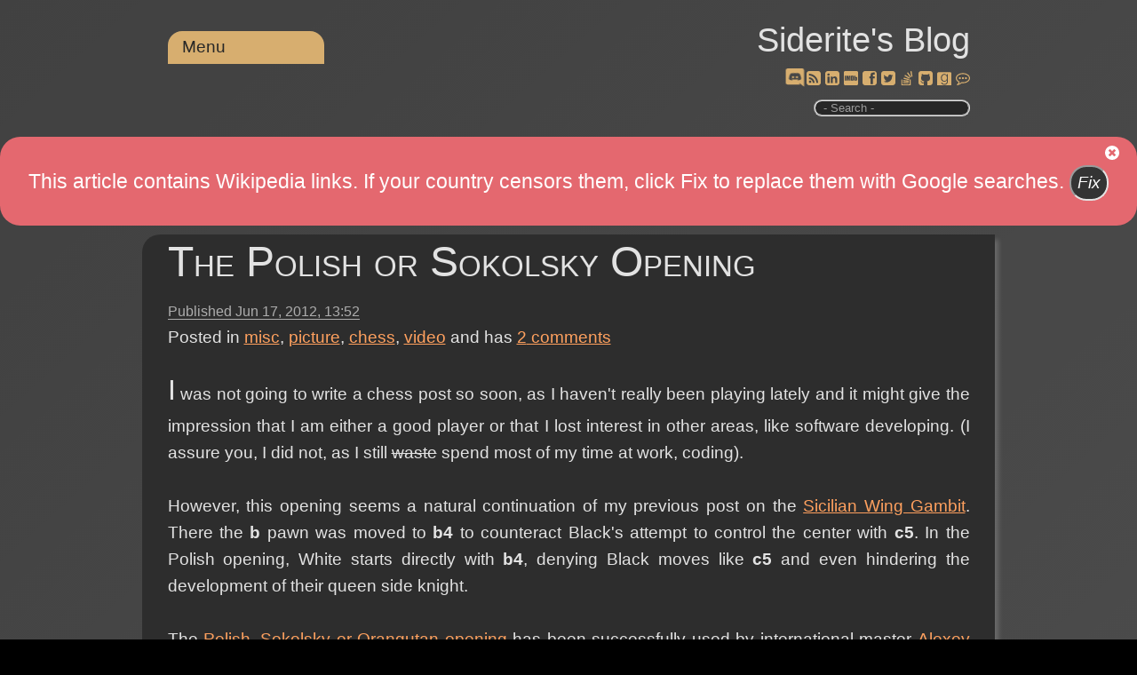

--- FILE ---
content_type: text/html; charset=utf-8
request_url: http://siderite.dev/blog/the-polish-or-sokolsky-opening.html/
body_size: 38353
content:
<!DOCTYPE html><html lang=en><head prefix="og: https://ogp.me/ns#"><meta charset=utf-8><title>The Polish or Sokolsky Opening</title><meta name=viewport content="width=device-width, initial-scale=1.0"><meta name=description content="I was not going to write a chess post so soon, as I haven't really been playing lately and it might give the impression that I am either a good player or that I lost interest in other areas, like soft"><link rel=preload href="/js/site.js?v=EurlJkC7aecCxhmlUMpoys1tZnQ" as=script><link rel=preload href="/css/belowthefold.scss?v=1PvBDhjPGkVIcTPqrigKLjOw7SE" as=style><noscript><link rel=stylesheet href="/css/belowthefold.scss?v=1PvBDhjPGkVIcTPqrigKLjOw7SE"></noscript><link rel=preload href="/css/comments.scss?v=wQNAVuhhRvxtyAu_Fy2upfuUEUE" as=style><noscript><link rel=stylesheet href="/css/comments.scss?v=wQNAVuhhRvxtyAu_Fy2upfuUEUE"></noscript><script type=application/ld+json>{"@context":"https://schema.org","@type":"BlogPosting","headline":"The Polish or Sokolsky Opening","abstract":"I was not going to write a chess post so soon, as I haven&#x27;t really been playing lately and it might give the impression that I am either a good player or that I lost interest in other areas, like soft","description":"I was not going to write a chess post so soon, as I haven&#x27;t really been playing lately and it might give the impression that I am either a good player or that I lost interest in other areas, like soft","identifier":"the-polish-or-sokolsky-opening.html","commentCount":"2","isAcessibleForFree":"true","license":"https://opensource.org/license/mit/","image":["http://siderite.dev/Posts/files/tile_large.png"],"thumbnailUrl":"http://siderite.dev/Posts/files/tile_large.png","datePublished":"2012-06-17T13:52:00.0000000Z","dateModified":"2022-11-08T13:33:07.1240000Z","wordcount":"1647","author":[{"@type":"Person","name":"Siderite","url":"https://siderite.dev","hasOccupation":"Software Developer","nationality":"Romanian"}],"genre":["misc","picture","chess","video"]}</script><style>@charset "UTF-8";@media only screen and (max-width:500px){.social-buttons a{padding:.25rem}.post .csharpcode{word-break:break-word}}*{box-sizing:border-box;margin:0;padding:0}html{transition:all .1s ease-in;background-color:#fff;min-height:100%;-moz-text-size-adjust:none;-ms-text-size-adjust:none;-ms-touch-action:manipulation;position:relative;text-size-adjust:none;touch-action:manipulation}html::-webkit-scrollbar{height:10px;left:1px;width:10px}html::-webkit-scrollbar-track{background:transparent}html::-webkit-scrollbar-thumb{background:linear-gradient(to bottom,#2f5faa,#fff);border-radius:10px}body{background:linear-gradient(138deg,#e0e0e0,#adadad);background-color:#e0e0e0;color:#222;font-size:19px;line-height:1.6;font-family:"Segoe UI",Helvetica,Arial,sans-serif;margin-bottom:50px}fieldset{min-width:inherit}.container{margin:0 auto;max-width:960px;padding:0 1.5em}.siteheader{padding:.8em 1.5em 1em 1.5em;text-align:right}.siteheader p{font-size:2em}.siteheader a{color:#222;text-decoration:none}.siteheader a:active{outline:0}.siteheader #search{border-radius:10px;border-style:ridge;outline:0;padding:0 0 0 5px;max-width:11rem}.siteheader label.search span{display:block;font-size:small;color:#888}@keyframes fade-in{from{opacity:0}to{opacity:1}}main{animation:fade-in 1s ease}b,strong{font-weight:600}a{color:#0070be}a:hover,a:focus{text-decoration:none}img,iframe{max-width:100%}img{height:auto}h1,h2,h3,h4{font-weight:normal}ul,ol{padding-left:2em}time{color:#626262;font-size:.85em}.social-buttons a{display:inline-block;line-height:20px;position:relative}.social-buttons a:hover{top:2px;transform:scale(1.2,1.2)}.social-buttons a:active{outline:0}.social-buttons a:hover::after{content:attr(title) " ";position:absolute;top:-1.2em;left:var(--title-offset);font-size:smaller;white-space:nowrap;color:#767676}.post{margin-bottom:3rem;padding-bottom:2em}.post header h1{font-size:2.5em;font-variant:small-caps;font-weight:lighter;line-height:1.3;margin:.2em 0}.post header h1 a{color:#222;text-decoration:none}.post header time{border-bottom:solid 1px}.post>div p{hyphens:auto;margin:1em 0;-moz-hyphens:auto;-ms-hyphens:auto;word-wrap:break-word;text-align:justify}.post>div img{padding:.5em}.post>div ul{list-style:none}.post>div ul li:before{content:"✩ ";margin-right:.3em;opacity:.25}.post>footer{border-top:1px solid #dfdfdf;clear:both;padding-top:.5em}.post h2,.post h3,.post h4,.post h5,.post h6{font-variant:small-caps;font-weight:bolder;margin:1em 0 -.5em 0}.post blockquote{border-bottom:1px solid #dfdfdf;border-top:1px solid #dfdfdf;color:#6e6e6e;font-size:1.3em;font-style:italic;font-weight:lighter;margin:1.5em auto;width:90%}.post blockquote p{margin:1em .5em}.post pre{background:#e0e0e0;box-shadow:5px 5px 5px #dfdfdf;font-size:.9em;line-height:1.3;-ms-word-wrap:normal;overflow:auto;padding:5px 10px;white-space:pre-wrap;word-wrap:normal}.post code{background:#e0e0e0;font-family:Menlo,Monaco,Consolas,"Courier New",monospace}.post table{border-collapse:collapse;font-size:.9em;font-variant-numeric:lining-nums tabular-nums;overflow-x:auto;white-space:nowrap}.post tr:nth-child(2n){background:#e0e0e0}.post th{border-bottom:1px solid #dfdfdf;text-align:left}.post td,.post th{padding:2px 7px}.post .csharpcode{background-color:#f0f0f0;font-family:Consolas,"Courier New",Courier,Monospace;font-size:smaller;overflow:auto}.post .csharpcode pre{margin:0}.post .csharpcode .rem{color:#008000}.post .csharpcode .kwrd{color:#6060ff}.post .csharpcode .str{color:#60b0d0}.post .csharpcode .op{color:#6060f0}.post .csharpcode .preproc{color:#c63}.post .csharpcode .asp{color:#ff0}.post .csharpcode .html{color:#800000}.post .csharpcode .attr{color:#ff6060}.post .csharpcode .alt{margin:0;width:100%}.post .csharpcode .lnum{color:#606060}.post #relatedLinks{display:none}.post #relatedLinks.visible{display:block}.post #relatedLinks .items{display:none;list-style:none}.post #relatedLinks .items.visible{display:block}@media only screen and (min-width:530px){nav[role=navigation]{top:-2.5rem}.blogPost .topCategories{display:block}}nav[role=navigation]{position:relative;text-align:left;z-index:10}nav[role=navigation]>ul>li{border-radius:1rem 1rem 0 0}nav[role=navigation] a{text-decoration:none}nav[role=navigation] ul{background:#2f5faa;list-style:none;margin:0;padding-left:0}nav[role=navigation] li{background:#2f5faa;color:#fff;display:block;float:left;min-width:11rem;padding:.2rem 1rem;position:relative;text-decoration:none;transition-duration:.5s}nav[role=navigation] li a{color:#fff;outline:0}nav[role=navigation] li:focus-within{background:#6f7fca;cursor:pointer}nav[role=navigation] li:hover{background:#6f7fca;cursor:pointer}nav[role=navigation] ul li ul{background:#ffa500;display:none;left:0;opacity:0;position:absolute;transition:all .5s ease;visibility:hidden}nav[role=navigation] ul li:focus-within>ul{display:block;opacity:1;visibility:visible}nav[role=navigation] ul li:hover>ul,nav[role=navigation] ul li:focus>ul,nav[role=navigation] ul li ul:hover,nav[role=navigation] ul li ul:focus{display:block;opacity:1;visibility:visible}nav[role=navigation] ul li ul li{clear:both;width:100%}nav[role=navigation] ul li ul li ul{border-radius:0 1rem 1rem 0;direction:rtl;left:11rem;max-height:75vh;overflow-y:auto;top:0}nav[role=navigation] ul li ul li ul li{direction:ltr;min-width:15rem}nav[role=navigation] ul li ul li ul::-webkit-scrollbar{height:10px;left:1px;width:10px}nav[role=navigation] ul li ul li ul::-webkit-scrollbar-track{background:#2f5faa}nav[role=navigation] ul li ul li ul::-webkit-scrollbar-thumb{background:linear-gradient(to bottom,#2f5faa,#fff)!important;border-radius:10px}#relatedLinks{display:none}.topCategories{display:none}</style><link rel=Stylesheet href=/lib/jQueryUI/jquery-ui.min_1.12.1.css><link rel=Stylesheet href=/lib/wikipedia/wikipedia.css><link rel=Stylesheet href=/lib/goodreads/goodreads.css><link rel=Stylesheet href=/lib/fontAwesome/fontAwesome.css><link rel=Stylesheet href=/lib/chess/chess.css><link rel=Stylesheet href=/lib/importantQuotes/importantQuotes.css><link rel=Stylesheet href=/lib/anchors/anchors.css><link rel=Stylesheet href=/lib/toggleLights/toggleLights.scss><link rel=Stylesheet href=/lib/dyslexic/dyslexic.css><link rel=Stylesheet href=/lib/wideView/wideView.scss><link rel=Stylesheet href=/lib/pwa/notifyMe.css><meta property=og:type content=article><meta property=og:title content="The Polish or Sokolsky Opening"><meta property=og:description content="I was not going to write a chess post so soon, as I haven't really been playing lately and it might give the impression that I am either a good player or that I lost interest in other areas, like soft"><meta property=og:url content="http://siderite.dev/blog/the-polish-or-sokolsky-opening.html/"><meta property=og:image content=http://siderite.dev/Posts/files/tile_large.png><meta property=og:image:width content=512><meta property=og:image:height content=512><meta name=msapplication-square150x150logo content=~/img/icon180x180.png><link rel="shortcut icon" type=image/x-icon href=/img/favicon.ico><link rel=icon type=image/png sizes=16x16 href=/img/icon16x16.png><link rel=apple-touch-icon href=/img/icon180x180.png><link rel=edituri type=application/rsd+xml title=RSD href=/rsd.xml><link rel=alternate type=application/rss+xml href="/feed/rss/"><link rel=alternate type=application/atom+xml href="/feed/atom/"><link rel=search type=application/opensearchdescription+xml title="Siderite's Blog" href=/opensearch.xml><link rel=canonical href=http://siderite.dev/blog/the-polish-or-sokolsky-opening.html><meta name=theme-color content=#321446><link rel=manifest href=/manifest.webmanifest></head><body itemscope itemtype=https://schema.org/WebPage><script src="/lib/jQuery/jquery-3.4.1.min.js?v=Z-Rqh351gHXR7sHMmN-YVf3mKiU"></script><script src="/lib/jsCookie/js.cookie.min.js?v=VZ4yBN-QM8eVppbAhxZM0gOI-Nw"></script><script src="/lib/features/features.js?v=M5m0T2AudnLPuE2U9OpfNaHKyHc"></script><script src="/lib/toggleLights/toggleLights.js?v=k0f0RmXsgSYcvBqnmOCPN6lzp9g"></script><script src="/lib/dyslexic/dyslexic.js?v=Rv9JpmtYD41HBvsU5n4expB7TOM"></script><script src="/lib/wideView/wideView.js?v=z37pHrGvEq8w8l377cg3nysVFV8"></script><header class=siteheader> <div class=container> <p itemprop=name><a href="/">Siderite&#x27;s Blog</a></p> <nav role=navigation> <ul><li><a href=#>Menu</a> <ul><li> <a href=#>Categories</a> <ul><li><a href=/blog/category/misc>misc (1444)</a></li> <li><a href=/blog/category/picture>picture (989)</a></li> <li><a href=/blog/category/programming>programming (796)</a></li> <li><a href=/blog/category/books>books (673)</a></li> <li><a href=/blog/category/.net>.net (407)</a></li> <li><a href=/blog/category/c%23>c# (226)</a></li> <li><a href=/blog/category/essay>essay (206)</a></li> <li><a href=/blog/category/rant>rant (170)</a></li> <li><a href=/blog/category/asp.net>asp.net (162)</a></li> <li><a href=/blog/category/movies>movies (140)</a></li> <li><a href=/blog/category/video>video (138)</a></li> <li><a href=/blog/category/javascript>javascript (134)</a></li> <li><a href=/blog/category/personal>personal (117)</a></li> <li><a href=/blog/category/news>news (103)</a></li> <li><a href=/blog/category/software>software (91)</a></li> <li><a href=/blog/category/database>database (86)</a></li> <li><a href=/blog/category/manga>manga (76)</a></li> <li><a href=/blog/category/music>music (68)</a></li> <li><a href=/blog/category/wpfsilverlight>wpf/silverlight (67)</a></li> <li><a href=/blog/category/administrative>administrative (65)</a></li> <li><a href=/blog/category/chess>chess (60)</a></li> <li><a href=/blog/category/web%20design>web design (55)</a></li> <li><a href=/blog/category/science>science (55)</a></li> <li><a href=/blog/category/visual%20studio>visual studio (55)</a></li> <li><a href=/blog/category/game>game (42)</a></li> <li><a href=/blog/category/ajax>ajax (42)</a></li> <li><a href=/blog/category/github>github (35)</a></li> <li><a href=/blog/category/dnf>dnf (30)</a></li> <li><a href=/blog/category/browser>browser (29)</a></li> <li><a href=/blog/category/politics>politics (19)</a></li> <li><a href=/blog/category/core>core (17)</a></li> <li><a href=/blog/category/technology>technology (16)</a></li> <li><a href=/blog/category/mssql>mssql (15)</a></li> <li><a href=/blog/category/places>places (14)</a></li> <li><a href=/blog/category/xml>xml (12)</a></li> <li><a href=/blog/category/typescript>typescript (11)</a></li> <li><a href=/blog/category/writing>writing (9)</a></li> <li><a href=/blog/category/idea>idea (9)</a></li> <li><a href=/blog/category/react>react (9)</a></li> <li><a href=/blog/category/question>question (8)</a></li> <li><a href=/blog/category/coma>coma (8)</a></li> <li><a href=/blog/category/iis>iis (8)</a></li> <li><a href=/blog/category/windows%20api>windows api (8)</a></li> <li><a href=/blog/category/entity%20framework>entity framework (7)</a></li> <li><a href=/blog/category/dream>dream (7)</a></li> <li><a href=/blog/category/java>java (7)</a></li> <li><a href=/blog/category/windows%20server>windows server (6)</a></li> <li><a href=/blog/category/linux>linux (6)</a></li> <li><a href=/blog/category/unit%20tests>unit tests (5)</a></li> <li><a href=/blog/category/angular>angular (5)</a></li> <li><a href=/blog/category/windows%20installer>windows installer (5)</a></li> <li><a href=/blog/category/angularjs>angularjs (5)</a></li> <li><a href=/blog/category/test%20driven%20development>test driven development (5)</a></li> <li><a href=/blog/category/trading>trading (4)</a></li> <li><a href=/blog/category/covid19>covid19 (4)</a></li> <li><a href=/blog/category/mobile>mobile (4)</a></li> <li><a href=/blog/category/deployment>deployment (4)</a></li> <li><a href=/blog/category/space>space (4)</a></li> <li><a href=/blog/category/food>food (4)</a></li> <li><a href=/blog/category/management>management (4)</a></li> <li><a href=/blog/category/ai>ai (3)</a></li> <li><a href=/blog/category/vb>vb (3)</a></li> <li><a href=/blog/category/linq>linq (3)</a></li> <li><a href=/blog/category/npm>npm (3)</a></li> <li><a href=/blog/category/windows%20forms>windows forms (3)</a></li> <li><a href=/blog/category/religion>religion (3)</a></li> <li><a href=/blog/category/sharepoint>sharepoint (3)</a></li> <li><a href=/blog/category/sql>sql (2)</a></li> <li><a href=/blog/category/architecture>architecture (2)</a></li> <li><a href=/blog/category/nuget>nuget (2)</a></li> <li><a href=/blog/category/haxe>haxe (2)</a></li> <li><a href=/blog/category/t4>t4 (2)</a></li> <li><a href=/blog/category/bicycle>bicycle (2)</a></li> <li><a href=/blog/category/translation>translation (2)</a></li> <li><a href=/blog/category/flashshockwave>flash/shockwave (2)</a></li> <li><a href=/blog/category/friend>friend (2)</a></li> <li><a href=/blog/category/physics>physics (2)</a></li> <li><a href=/blog/category/audio>audio (1)</a></li> <li><a href=/blog/category/nodejs>nodejs (1)</a></li> <li><a href=/blog/category/visual%20studio%20code>visual studio code (1)</a></li> <li><a href=/blog/category/process>process (1)</a></li> <li><a href=/blog/category/android>android (1)</a></li> <li><a href=/blog/category/f%23>f# (1)</a></li> <li><a href=/blog/category/mysql>mysql (1)</a></li> <li><a href=/blog/category/msaccess>msaccess (1)</a></li> <li><a href=/blog/category/flex>flex (1)</a></li> <li><a href=/blog/category/cars>cars (1)</a></li> <li><a href=/blog/category/permanent>permanent (1)</a></li> <li><a href=/blog/category/php>php (1)</a></li></ul> </li> <li><a id=lightsToggle href=#>Dark/Light</a></li> <li><a id=dyslexicToggle href=#>Dyslexic</a></li> <li><a id=wideToggle href=#>Wide view</a></li> <li><a id=notifyPosts href=# title="Notify me when posts are created or updated (experimental)">Notify me</a></li> <li id=wiki2Google><a href=#>Restore Wiki</a></li></ul> </li></ul> </nav> <div class=social-buttons> <a href=https://discord.gg/C22gNKnsp8 rel=nofollow target=_blank title="Discord chat" class=pulse style=--title-offset:-2.5rem><span class="fas fas-discord"></a> <a href=/feed/rss rel=nofollow target=_blank title=RSS style=--title-offset:-0.4rem><span class="fas fas-rss-square"></a> <a href="https://www.linkedin.com/profile/view?id=AAMAAAZOFrkBhjLsSduBiZR6kPuo5vFjZaLgtCk" rel=nofollow target=_blank title=Linkedin style=--title-offset:-1.5rem><span class="fas fas-linkedin-square"></a> <a href="https://www.imdb.com/user/ur3146136/comments?order=date" rel=nofollow target=_blank title=IMDb style=--title-offset:-0.7rem><span class="fas fas-video-camera"></a> <a href="https://www.facebook.com/SideritesBlog/" rel=nofollow target=_blank title=Facebook style=--title-offset:-1.5rem><span class="fas fas-facebook-square"></a> <a href=https://twitter.com/Siderite rel=nofollow target=_blank title=Twitter style=--title-offset:-1rem><span class="fas fas-twitter-square"></a> <a href=https://stackoverflow.com/users/4572240/siderite-zackwehdex id=aStackOverflow rel=nofollow target=_blank title=StackOverflow style=--title-offset:-9rem><span class="fas fas-stack-overflow"></a> <a href=https://github.com/Siderite rel=nofollow target=_blank title=GitHub style=--title-offset:-1rem><span class="fas fas-github-square"></a> <a href="https://www.goodreads.com/review/list/59660476-costin-manda?order=d&amp;sort=date_read&amp;view=reviews" rel=nofollow target=_blank title=Goodreads style=--title-offset:-2rem><span class="fas fas-goodreads"></a> <a href=/blog/leave-your-comments-here.html target=_blank title="Leave a comment" style=--title-offset:-2rem><span class="fas fas-comment"></a> </div> <label class=search> <input type=search id=search placeholder=" - Search -"> <span></span> </label> </div> </header> <main itemprop=mainEntity itemscope itemtype=https://schema.org/Blog> <noscript> <p class=container>Some features of this website do not work as expected when JavaScript is disabled</p> </noscript> <article class="post container" itemscope itemtype=https://schema.org/BlogPosting itemprop=blogPost> <header> <h1 itemprop="name headline"><a href=/blog/the-polish-or-sokolsky-opening.html itemprop=url>The Polish or Sokolsky Opening</a></h1> <time datetime=2012-06-17T13:52:00.0000000Z itemprop=datePublished>Published <span class=serverTime>Jun 17, 2012</span></time> <div class=topCategories> <ul class=categories><li> Posted in </li> <li itemprop=articleSection><a href=/blog/category/misc>misc</a></li> <li itemprop=articleSection><a href=/blog/category/picture>picture</a></li> <li itemprop=articleSection><a href=/blog/category/chess>chess</a></li> <li itemprop=articleSection><a href=/blog/category/video>video</a></li></ul> <text>and has</text> <a href=/blog/the-polish-or-sokolsky-opening.html/#comments itemprop=discussionUrl title="Go to the comments section"> <span itemprop=commentCount>2</span> comments </a> </div> </header> <div itemprop="articleBody mainEntityOfPage" class=fullPost> <p>I was not going to write a chess post so soon, as I haven't really been playing lately and it might give the impression that I am either a good player or that I lost interest in other areas, like software developing. (I assure you, I did not, as I still <s>waste</s> spend most of my time at work, coding).<br><br>However, this opening seems a natural continuation of my previous post on the <a href=/blog/sicilian-wing-gambit.html target=_blank title="the Sicilian Wing Gambit" rel=noopener>Sicilian Wing Gambit</a>. There the <b>b</b> pawn was moved to <b>b4</b> to counteract Black's attempt to control the center with <b>c5</b>. In the Polish opening, White starts directly with <b>b4</b>, denying Black moves like <b>c5</b> and even hindering the development of their queen side knight.<br><br>The <a href=http://en.wikipedia.org/wiki/Sokolsky_Opening target=_blank title="The Sokolsky opening: b4" rel=noopener>Polish, Sokolsky or Orangutan opening</a> has been successfully used by international master <a href=http://en.wikipedia.org/wiki/Alexey_Sokolsky target=_blank title="He was twice Ukrainian Champion (1947 and 1948), and was Belarus Sub-Champion in 1958." rel=noopener>Alexey Sokolsky</a>, hence the name. He was not Polish though :) and I don't even care why someone would name a chess opening from an ugly orange ape (the video below explains it, though). <br><br>I will attempt to use several resources in this post. First, a PGN of the opening as a statistic of chess games played starting with <b>b4</b>. <br><br><span class=pgn>1. b4 e5<br>(1... d5 2. Bb2 Nf6 3. e3 Bf5 4. Nf3 e6 5. a3 {This line ignores the White pawn on b4 and develops normally.}<br>(5. b5 {Moving the b pawn forward hinders the development of the queen's knight. Black is forced to either challenge the pawn, easily defended by the a and c pawns, as well as the bishop and knight, or develop their knight to d7.})<br>)<br>(1... Nf6 2. Bb2 e6 3. b5 {With White's pawn on b5 and Black's on d7, the knight on b8 is effectively out of the game.} d5 4. e3 c5 {Taking en passant would be a mistake, as it would free White's knight.}<br>(4... Be7 5. Nf3 O-O 6. c4 c6 {White has a thematic move: c4, with Black forced to protect the d5 pawn and lose avenues for development.})<br>5. bxc6<br>(5. c4 {Now it would be Black's turn to blunder in taking the c pawn and helping the White bishop develop while losing a center pawn. Black is not looking good with most their pieces having reduced mobility.} Be7<br>(5... Nbd7)<br>(5... b6)<br>)<br>5... Nxc6 {At this point Black is looking good, controlling the center and having more minor pieces developed.})<br>2. Bb2 d6<br>(2... Bxb4 3. Bxe5 Nf6 4. Nf3 O-O 5. e3 {The other common continuation. Black takes the pawn on b4, but loses a center pawn. At the same time Black develops a piece while forcing White to move twice - and later three times, maybe - the strong fianchettoed bishop.})<br>(2... f6 {Protecting the e pawn and blocking the White bishop's attack diagonal might look good, but it is robbing the Black night of its natural development square and weakening g6.} 3. b5 d5 4. e3 Be6 {Here Black has control of the center with a strong pawn structure, but can they hold it? The knights can only be developed on awkward 7th rank squares, the bishops have to wait for them and the queen has nowhere to go. The computer gives a complete equality between sides, but is it?})<br>3. e3<br>(3. c4 Nf6 {Transposing to the English opening} 4. e3 Be7)<br>(3. b5 {The natural continuation of b4, blocking the Black knight.} Nf6 4. e3 Be7 {Again, an awkward position for Black: everybody has to wait for the knight on b8.})<br>(3. e4 Nf6 4. Nc3 Be7 5. Bc4 O-O {Two bishops aimes straight at Black's king.})<br>3... Nf6 4. c4<br>(4. Nf3 Be7 5. Be2 O-O 6. O-O {Another variation similar to many before.})<br>4... Be7 {Consider this the main line, yet with less than 100 games played in this move order.} *</span><br><br>What we can see is two major thematic moves for White: <b>b4-b5</b>, blocking the development of the Black knight. The other is <b>c4</b>, protecting <b>b5</b> and challenging <b>d5</b>. If Black takes (<b>d5xc4</b>), it loses a center pawn and helps develop White's light bishop. Also, after <b>b4</b> and the dark bishop fianchetto, a common White move is <b>e3</b>, helping in completely domineering the center dark squares.<br><br>As Black, one can observe a tendency to go for the light squares. If White's pawn reaches <b>b5</b>, the only real square where the Black queen knight can develop is <b>d7</b>. That means that the d pawn cannot depend on the protection of the queen all the time and the light bishop will have to develop first or remain blocked by the knight. In the last game in this post, for example, one can notice Black immediately sacrificing the light squared bishop for White's king knight, relieving some of the pressure on Black's king side and giving freedom for pawns to occupy <b>e6</b> of even <b>f5</b>.<br><br>A second resource is some real life games:<br>Sokolsky - Byvshev - 1951<br><span class=pgn>[Event "URS-ch sf"]<br>[Site "Lvov"]<br>[Date "1951.??.??"]<br>[Round "?"]<br>[White "Sokolsky, Alexey"]<br>[Black "Byvshev, Vasily Mikhailovich"]<br>[Result "1-0"]<br>[ECO "A00"]<br>[PlyCount "75"]<br>[EventDate "1951.??.??"]<br>[EventType "tourn"]<br>[EventRounds "19"]<br>[EventCountry "URS"]<br>[Source "ChessBase"]<br>[SourceDate "1998.11.10"]<br><br>1. b4 Nf6 2. Bb2 e6 3. b5 d5 4. e3 a6 5. a4 Nbd7 6. Nf3 Bd6 7. c4 c5 8. d3 O-O<br>9. Nbd2 b6 10. Be2 Bb7 11. O-O Qc7 12. h3 Rfe8 13. Rc1 axb5 14. axb5 Ra2 15.<br>Qb3 Rea8 16. Nb1 Qd8 17. Rfd1 R2a4 18. Nc3 R4a5 19. d4 Bb8 20. cxd5 exd5 21.<br>dxc5 bxc5 22. Nxd5 Nxd5 23. Rxd5 Bxd5 24. Qxd5 Qe7 25. Rd1 Nf8 26. Bc4 R8a7 27.<br>Ne5 Bxe5 28. Bxe5 Ra4 29. Bd6 Qe6 30. b6 Rd7 31. b7 Rb4 32. Qxc5 Rxd6 33. Rxd6<br>Rb1+ 34. Kh2 Qe7 35. Bd5 g6 36. f4 Kg7 37. Qd4+ Kh6 38. Rb6 1-0</span><br><br>A more recent game, Kutuzov (2277) - Burkmakin (2571) - 2004. Kutuzon wins with the Polish.<br><span class=pgn>[Event "RUS-chT2"]<br>[Site "Sochi"]<br>[Date "2004.04.28"]<br>[Round "9.1"]<br>[White "Kutuzov, Denis"]<br>[Black "Burmakin, Vladimir"]<br>[Result "1-0"]<br>[ECO "A00"]<br>[WhiteElo "2277"]<br>[BlackElo "2571"]<br>[PlyCount "87"]<br>[EventDate "2004.04.20"]<br>[EventType "team"]<br>[EventRounds "9"]<br>[EventCountry "RUS"]<br>[Source "ChessBase"]<br>[SourceDate "2004.07.06"]<br>[WhiteTeam "13"]<br>[BlackTeam "02"]<br>[WhiteTeamCountry "RUS"]<br>[BlackTeamCountry "RUS"]<br><br>1. b4 e6 2. Bb2 Nf6 3. a3 d5 4. e3 Bd6 5. Nf3 Nbd7 6. c4 c6 7. Be2 e5 8. cxd5<br>cxd5 9. O-O O-O 10. Nc3 a6 11. Qb3 Nb6 12. Na4 Nc4 13. Bc3 b5 14. Nc5 e4 15.<br>Nd4 Qc7 16. h3 Re8 17. a4 Bxc5 18. bxc5 bxa4 19. Rxa4 Nd7 20. Bb4 Rb8 21. Qc3<br>Nde5 22. f4 exf3 23. Nxf3 Nxf3+ 24. Bxf3 Bb7 25. Qd4 Rbd8 26. Bc3 f6 27. Rb1<br>Ne5 28. Bh5 Nc6 29. Ba5 Qe7 30. Bxd8 Rxd8 31. Qb2 Bc8 32. Qb6 Ne5 33. c6 Nc4<br>34. Qd4 Qc7 35. Rc1 Rd6 36. Bf3 Kf8 37. Qc5 Nxd2 38. Bxd5 Qe7 39. Kh1 f5 40.<br>Rd4 Ne4 41. Bxe4 Rxd4 42. Qxd4 fxe4 43. Rf1+ Ke8 44. Rf4 1-0</span><br><br>We must have a loss. Meijers (2507) - Naiditsch (2641) - 2005.<br><span class=pgn>[Event "BL2-Ost 0506"]<br>[Site "Germany"]<br>[Date "2005.10.23"]<br>[Round "1.1"]<br>[White "Meijers, Viesturs"]<br>[Black "Naiditsch, Arkadij"]<br>[Result "0-1"]<br>[ECO "A00"]<br>[WhiteElo "2507"]<br>[BlackElo "2641"]<br>[PlyCount "67"]<br>[EventDate "2005.10.23"]<br>[EventType "team-tourn"]<br>[EventRounds "9"]<br>[EventCountry "GER"]<br>[Source "ChessBase"]<br>[SourceDate "2006.11.23"]<br>[WhiteTeam "Nickelhuette"]<br>[BlackTeam "Bindlach"]<br>[WhiteTeamCountry "GER"]<br>[BlackTeamCountry "GER"]<br><br>1. b4 c6 2. e3 Nf6 3. Nf3 d5 4. Bb2 Bg4 5. h3 Bxf3 6. Qxf3 Nbd7 7. a4 e5 8. b5<br>Bd6 9. g4 O-O 10. Be2 Ne4 11. Qg2 Bb4 12. Bd3 Nd6 13. O-O e4 14. Be2 Qe7 15. f4<br>exf3 16. Bxf3 Nc4 17. Bd4 Nde5 18. d3 c5 19. Bxe5 Qxe5 20. dxc4 Qxa1 21. Bxd5<br>Qe5 22. e4 Rad8 23. g5 Ba5 24. h4 Kh8 25. Rf5 Qd4+ 26. Kh1 g6 27. Rf1 f5 28.<br>gxf6 Rxf6 29. c3 Bxc3 30. Nxc3 Qxc3 31. Bxb7 Rdf8 32. Rxf6 Rxf6 33. Kh2 Qd4 34.<br>Qg3 0-1</span><br><br><i>Note that even if I have a huge database at my disposal, most of them are not annotated at all (like these three). There is a lot of chess knowledge out there that just waits to be analysed, digitized and shared. Help me out if you can!</i><br><br><br>In this game Black quickly realizes the light bishop is going to be hindered by the queen side knight and trades it off immediately, then develops the knight to d7 while the d pawn is protected by a pawn chain.<br><br>And the final resource, a video explaining how one should play against the Polish, from Black's perspective.<br><div class=video><iframe width=560 height=315 title="YouTube embed" src=about:blank data-src="https://www.youtube-nocookie.com/embed/EQQugBzKefE?modestbranding=1&amp;hd=1&amp;rel=0&amp;theme=light" allowfullscreen></iframe></div><br><br>As a conclusion, I liked this opening. It is uncommon for a reason, as it is rather slow and risky. White has the advantage of the first move, they should not waste it on side pawns. However it does seem more manageable than the Sicilian Wing Gambit and can easily transpose in the English opening, which I haven't played, but is in heavy use. What I did't like at either this or the wing gambit is a lack of traps. There probably are a few, but I would have to find them myself. I hope you liked it, too.<br><br>Please let me know which formula for a chess blog post you like more. I've tried several and I will continue to try in the future, but I would like some feedback from people who read about chess on my blog. Thanks!<br><br><i>Update October 2014: </i><br>Sergio Zaina, from Brazil, sent me this trap in the Polish:<br><span class=pgn>1.b4 c6 2.Bb2 Qb6 3.a3 a5 4.c4 axb4 5.c5 Qxc5 6.axb4 1-0</span></p> </div> <footer> <ul class=categories><li> Posted in </li> <li itemprop=articleSection><a href=/blog/category/misc>misc</a></li> <li itemprop=articleSection><a href=/blog/category/picture>picture</a></li> <li itemprop=articleSection><a href=/blog/category/chess>chess</a></li> <li itemprop=articleSection><a href=/blog/category/video>video</a></li></ul> and has <a href=/blog/the-polish-or-sokolsky-opening.html/#comments itemprop=discussionUrl title="Go to the comments section"> <span itemprop=commentCount>2</span> comments </a> <div id=relatedLinks> <a class=trigger href=#>Navigate</a> <ul class=items><li>Next, also in misc, picture: <a href="/blog/avatar-legend-of-korra.html/" title="[]I loved the first Avatar animated series. It was deep, funny and yet innocent. A perfect kid show, but one in which an adult could find finer underlying levels of understanding. So it is no wonder t">Avatar: The Legend of Korra</a></li> <li>Next in chess: <a href="/blog/my-first-game-on-chesscom.html/" title="I have seen there is a marked difference between me, a casual chess player that has become interested in the theory of chess, and other people of my level that do not try to understand the theory. I u">My first game on chess.com</a></li> <li>Next in video: <a href="/blog/azealia-banks-ft-lazy-jay-212.html/" title="Another song that I've been listening obsessively for the last day or two. I am fascinated by the mouth on that girl. So filthy the words, so beautiful a smile, so machinegun the speed. Not something ">Azealia Banks Ft. Lazy Jay - 212</a></li> <li>Prev, also in chess, misc: <a href="/blog/fast-game-against-my-nokia.html/" title="Sometimes, in the subway or when I get a little bored I take out my trusty cellphone and play a little game of chess. The games are not spectacular or even smart, but I feel I learn a lot by the subse">Fast game against my Nokia</a></li> <li>Prev in picture, video: <a href="/blog/the-sicilian-wing-gambit.html/" title="A wing gambit is a way for one of the players in a game of chess to sacrifice a pawn on the b or g files in order to deflect defenders of the center. Like all gambits, it is an aggressive attempt to g">The Sicilian Wing Gambit</a></li></ul> </div><meta itemprop=author content=Siderite><meta itemprop=dateModified content=2022-11-08T13:33:07><meta itemprop=mainEntityOfPage content="http://siderite.dev/blog/the-polish-or-sokolsky-opening.html/"></footer> </article> <aside class=socialsharing> <a href="https://www.facebook.com/sharer/sharer.php?u=http%3A%2F%2Fsiderite.dev%2Fblog%2Fthe-polish-or-sokolsky-opening.html%2F" target=_blank rel="noopener noreferrer nofollow"> <svg role=img aria-labelledby=_fb><title id=_fb>Share on Facebook</title><path d="M22.676 0H1.324C.593 0 0 .593 0 1.324v21.352C0 23.408.593 24 1.324 24h11.494v-9.294H9.689v-3.621h3.129V8.41c0-3.099 1.894-4.785 4.659-4.785 1.325 0 2.464.097 2.796.141v3.24h-1.921c-1.5 0-1.792.721-1.792 1.771v2.311h3.584l-.465 3.63H16.56V24h6.115c.733 0 1.325-.592 1.325-1.324V1.324C24 .593 23.408 0 22.676 0"></path></svg> </a> <a href="https://twitter.com/intent/tweet?url=http%3A%2F%2Fsiderite.dev%2Fblog%2Fthe-polish-or-sokolsky-opening.html%2F&amp;text=The+Polish+or+Sokolsky+Opening" target=_blank rel="noopener noreferrer nofollow"> <svg role=img aria-labelledby=_tw><title id=_tw>Share on Twitter</title><path d="M23.954 4.569c-.885.389-1.83.654-2.825.775 1.014-.611 1.794-1.574 2.163-2.723-.951.555-2.005.959-3.127 1.184-.896-.959-2.173-1.559-3.591-1.559-2.717 0-4.92 2.203-4.92 4.917 0 .39.045.765.127 1.124C7.691 8.094 4.066 6.13 1.64 3.161c-.427.722-.666 1.561-.666 2.475 0 1.71.87 3.213 2.188 4.096-.807-.026-1.566-.248-2.228-.616v.061c0 2.385 1.693 4.374 3.946 4.827-.413.111-.849.171-1.296.171-.314 0-.615-.03-.916-.086.631 1.953 2.445 3.377 4.604 3.417-1.68 1.319-3.809 2.105-6.102 2.105-.39 0-.779-.023-1.17-.067 2.189 1.394 4.768 2.209 7.557 2.209 9.054 0 13.999-7.496 13.999-13.986 0-.209 0-.42-.015-.63.961-.689 1.8-1.56 2.46-2.548l-.047-.02z"></path></svg> </a> <a href="mailto:?subject=The%20Polish%20or%20Sokolsky%20Opening&amp;body=http%3A%2F%2Fsiderite.dev%2Fblog%2Fthe-polish-or-sokolsky-opening.html%2F" target=_blank rel="noopener noreferrer nofollow"> <svg role=img aria-labelledby=_em><title id=_em>Email</title><path d="M24 7.387v10.478c0 .23-.08.424-.238.576-.158.154-.352.23-.58.23h-8.547v-6.959l1.6 1.229c.102.085.229.126.379.126.148 0 .277-.041.389-.127L24 7.387zm-9.365-2.021h8.547c.211 0 .393.063.543.192.15.128.234.3.248.51l-7.369 5.876-1.969-1.549V5.366zM13.404.864v22.271L0 20.819V3.244L13.406.864h-.002zm-4.049 11.18c-.02-1.133-.313-2.072-.879-2.814-.555-.74-1.275-1.131-2.131-1.164-.824.033-1.529.423-2.1 1.164-.57.742-.855 1.682-.87 2.814.015 1.117.315 2.047.885 2.791.571.74 1.274 1.133 2.101 1.176.855-.035 1.574-.424 2.145-1.17.57-.748.87-1.68.885-2.797h-.036zm-3.12-2.482c.431.02.794.256 1.083.717.285.461.435 1.045.435 1.752 0 .721-.149 1.307-.435 1.771-.301.464-.66.704-1.096.704s-.795-.226-1.095-.69-.435-1.05-.435-1.754c0-.705.135-1.291.435-1.74.284-.45.646-.69 1.081-.721l.027-.039z"></path></svg> </a> </aside> <section id=comments> <div class=container> <h2>Comments</h2> <article id=2698113238 class=admin itemprop=comment itemscope itemtype=https://schema.org/Comment> <h3> <time datetime=2014-10-21T10:39:46.0000000Z itemprop=datePublished> <a href=#2698113238 title="Permalink (#2698113238)"><span class=serverTime>October 21, 2014</span></a> </time> </h3> <figure class=gravatar> <img alt=Siderite src="[data-uri]" data-src="https://www.gravatar.com/avatar/2b3acb47b009234317668401e7efbb6a?s=60&amp;d=blank"> </figure> <div class=content> <p itemprop=text>Thank you! I added it to the post.</p> <span itemprop=name>Siderite</span> </div> </article> <article id=2698113244 itemprop=comment itemscope itemtype=https://schema.org/Comment> <h3> <time datetime=2014-10-21T06:40:24.0000000Z itemprop=datePublished> <a href=#2698113244 title="Permalink (#2698113244)"><span class=serverTime>October 21, 2014</span></a> </time> </h3> <figure class=gravatar> <img alt=Anonymous src="[data-uri]" data-src="https://www.gravatar.com/avatar/2b3acb47b009234317668401e7efbb6a?s=60&amp;d=blank"> </figure> <div class=content> <p itemprop=text>Hi, I know a trap:&#xA;1.b4 c6 2.Bb2 Qb6 3.a3 a5 4.c4 axb4 5.c5 Qxc5 6.axb4 1-0. Thank you - Sergio Zaina - Brazil.</p> <span itemprop=name>Anonymous</span> </div> </article> <form method=post action=/blog/comment/post-3166475367009802864> <h3>Post a comment</h3> <br> <label for=content>Comment</label> <textarea id=content name=content rows=5 cols=100 required placeholder="Enter your comment here..."></textarea> <div class=details> <label for=author>Name</label> <input id=author name=author placeholder="Your name" required> <label for=email>E-mail</label> <input id=email name=email placeholder="Example: mary@outlook.com" required> <br> <input type=submit value="Post comment"> <input type=hidden name=website> </div> </form> <noscript> <br> <p>Enable JavaScript to post comments on this blog.</p> </noscript> </div> </section> </main> <footer class=sitefooter> <div class=container> <nav> <ul><li>Powered by <a href=https://github.com/madskristensen/Miniblog.Core rel="noopener noreferrer" target=_blank>Miniblog.Core</a></li> <li><a href="/login/?returnUrl=/blog/the-polish-or-sokolsky-opening.html/" rel=nofollow title="Sign in as administrator">Sign in</a></li></ul> </nav> </div> </footer><link rel=preload href="/css/belowthefold.scss?v=1PvBDhjPGkVIcTPqrigKLjOw7SE" as=style><noscript><link rel=stylesheet href="/css/belowthefold.scss?v=1PvBDhjPGkVIcTPqrigKLjOw7SE"></noscript><script src="/lib/jQueryUI/jquery-ui.min_1.12.1.js?v=s2en6CTz1x8FeNGa3r2aywqUdUI"></script><script src="/lib/pwa/notifyMe.js?v=fIiz32ltBeljdk_rf3OgSOGOgVk"></script><script src="/lib/pwa/pwa.js?v=8HXhXeKNrYw6NRMN9mcnuNOBdyk"></script><script src="/lib/wikipedia/wikipedia.js?v=3vVquNEgT8AeLgGVXTkLEcMyh8E"></script><script src="/lib/context-cards/context-cards.js?v=0EaH6PAw-83WqVpPpIUAEhASWh4"></script><script src="/lib/imdb/imdb.js?v=_sItAxIrsZ4Sq8AwU0Qdreuykso"></script><script src="/lib/imdb/imdb-cards.js?v=7hTm3bN6BiUfgVUgWyiQoUoStKc"></script><script src="/lib/goodreads/goodreads.js?v=s1scNnPa-_3PWY7bTJbRw_4Mz1I"></script><script src="/lib/chess/pgnyui.js?v=Vcqu486kTrTwGjfC6gODE9I4wY8"></script><script src="/lib/chess/pgnviewer.js?v=4mkkZQXYA3hLoMTc_enCcQwiRB8"></script><script src="/lib/chess/chess.js?v=ber6FjTPxg-kczocMx_jN1YKgak"></script><script>$(function(){$('time').each(function(){var time=new Date($(this).attr('datetime'));var span=$('span.serverTime',this);var text=time.toLocaleString('en-US',{dateStyle:'medium',timeStyle:'short',hour12:false});span.after($('<span></span>').addClass('localTime').text(text)).remove();});});</script><script src="/lib/stackOverflow/stackOverflow.js?v=qyaQANc03yV8bIJam6mAgXpIPDk"></script><script src="/lib/importantQuotes/dotdotdot.js?v=bnz_8-F6Sw0dQ0dlU6rGDdUwb6U"></script><script src="/lib/importantQuotes/importantQuotes.js?v=zwDKnJ2gqvcqSbe2hYtoXCzMFcQ"></script><script>$(function(){$('#search').keyup(function(ev){if(ev.which==13){var value=$(this).val();if(value){location.href='/blog/search/'+encodeURIComponent(value);}}});});</script><script src="/lib/anchors/anchors.js?v=YOQGx87wv5kSWO5_j7PJpl-swmY"></script><script>isBlogPost=false;</script><script>isBlogPost=true;$('body').addClass('blogPost');</script><script src="/js/site.js?v=EurlJkC7aecCxhmlUMpoys1tZnQ" async defer></script></body></html>